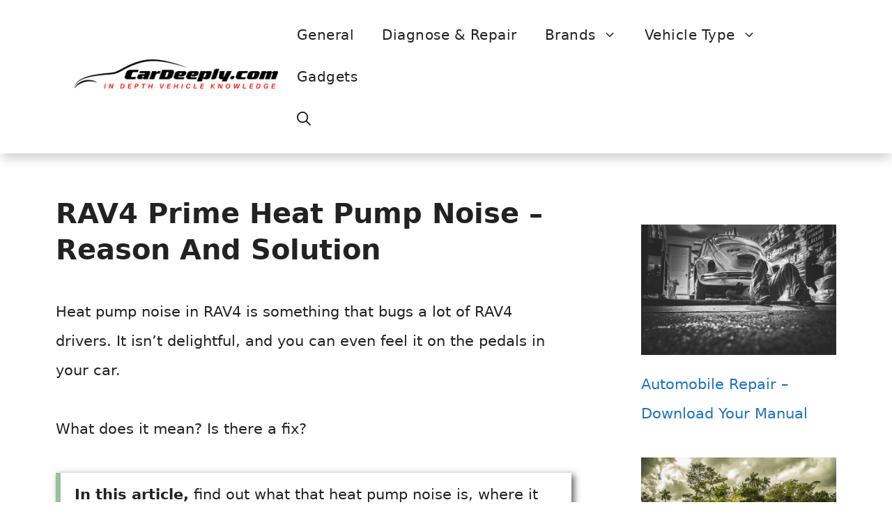

--- FILE ---
content_type: text/html; charset=utf-8
request_url: https://www.google.com/recaptcha/api2/aframe
body_size: 268
content:
<!DOCTYPE HTML><html><head><meta http-equiv="content-type" content="text/html; charset=UTF-8"></head><body><script nonce="EA6kFdHgz913WcP9dEd2Jw">/** Anti-fraud and anti-abuse applications only. See google.com/recaptcha */ try{var clients={'sodar':'https://pagead2.googlesyndication.com/pagead/sodar?'};window.addEventListener("message",function(a){try{if(a.source===window.parent){var b=JSON.parse(a.data);var c=clients[b['id']];if(c){var d=document.createElement('img');d.src=c+b['params']+'&rc='+(localStorage.getItem("rc::a")?sessionStorage.getItem("rc::b"):"");window.document.body.appendChild(d);sessionStorage.setItem("rc::e",parseInt(sessionStorage.getItem("rc::e")||0)+1);localStorage.setItem("rc::h",'1762305306483');}}}catch(b){}});window.parent.postMessage("_grecaptcha_ready", "*");}catch(b){}</script></body></html>